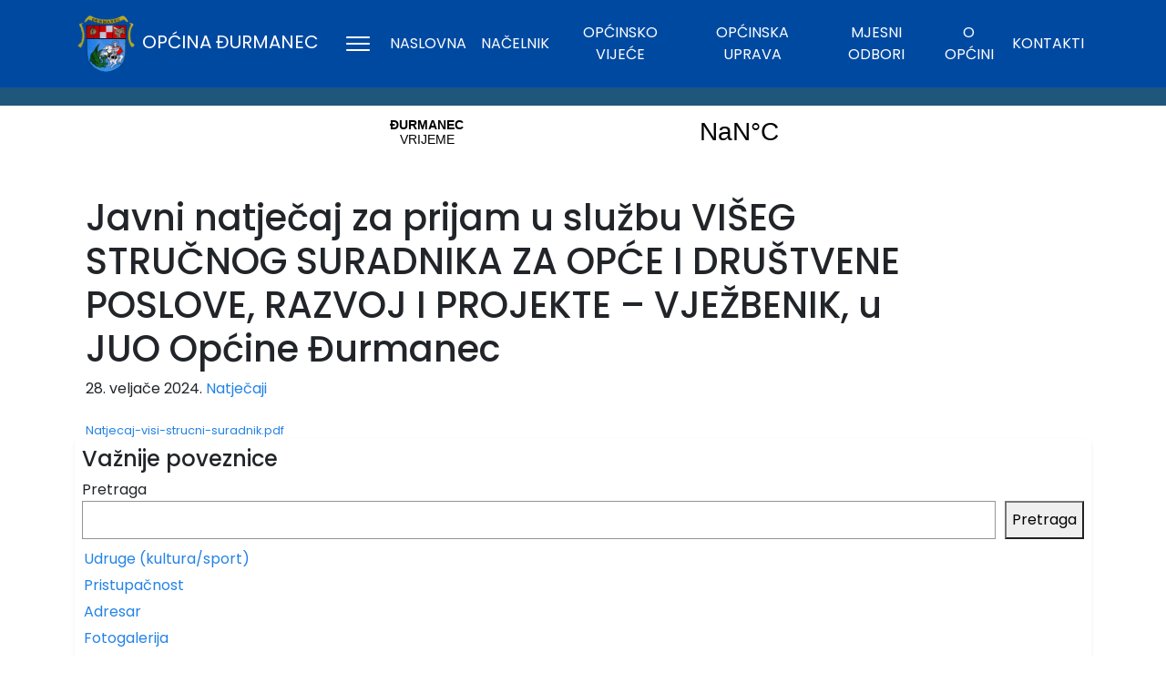

--- FILE ---
content_type: text/html; charset=UTF-8
request_url: https://www.djurmanec.hr/javni-natjecaj-za-prijam-u-sluzbu-viseg-strucnog-suradnika-za-opce-i-drustvene-poslove-razvoj-i-projekte-vjezbenik-u-juo-opcine-durmanec/
body_size: 43625
content:
<!doctype html>
<html lang="hr">
    <head>
        <meta charset="UTF-8" />
        <meta name="viewport" content="width=device-width, initial-scale=1"/>
        <!-- CSS only -->
        <link href="https://cdn.jsdelivr.net/npm/bootstrap@5.2.0-beta1/dist/css/bootstrap.min.css" rel="stylesheet" integrity="sha384-0evHe/X+R7YkIZDRvuzKMRqM+OrBnVFBL6DOitfPri4tjfHxaWutUpFmBp4vmVor" crossorigin="anonymous">
        <!-- JavaScript Bundle with Popper -->
        <script src="https://cdn.jsdelivr.net/npm/bootstrap@5.2.0-beta1/dist/js/bootstrap.bundle.min.js" integrity="sha384-pprn3073KE6tl6bjs2QrFaJGz5/SUsLqktiwsUTF55Jfv3qYSDhgCecCxMW52nD2" crossorigin="anonymous"></script>
        <title>Javni natječaj za prijam u službu VIŠEG STRUČNOG SURADNIKA ZA OPĆE I DRUŠTVENE POSLOVE, RAZVOJ I PROJEKTE – VJEŽBENIK, u JUO Općine Đurmanec &#8211; Općina Đurmanec</title>
<meta name='robots' content='max-image-preview:large' />
	<style>img:is([sizes="auto" i], [sizes^="auto," i]) { contain-intrinsic-size: 3000px 1500px }</style>
	<link rel="alternate" type="application/rss+xml" title="Općina Đurmanec &raquo; Kanal" href="https://www.djurmanec.hr/feed/" />
<link rel="alternate" type="application/rss+xml" title="Općina Đurmanec &raquo; Kanal komentara" href="https://www.djurmanec.hr/comments/feed/" />
<link rel="alternate" type="application/rss+xml" title="Općina Đurmanec &raquo; Javni natječaj za prijam u službu VIŠEG STRUČNOG SURADNIKA ZA OPĆE I DRUŠTVENE POSLOVE, RAZVOJ I PROJEKTE – VJEŽBENIK, u JUO Općine Đurmanec Kanal komentara" href="https://www.djurmanec.hr/javni-natjecaj-za-prijam-u-sluzbu-viseg-strucnog-suradnika-za-opce-i-drustvene-poslove-razvoj-i-projekte-vjezbenik-u-juo-opcine-durmanec/feed/" />
<script type="text/javascript">
/* <![CDATA[ */
window._wpemojiSettings = {"baseUrl":"https:\/\/s.w.org\/images\/core\/emoji\/16.0.1\/72x72\/","ext":".png","svgUrl":"https:\/\/s.w.org\/images\/core\/emoji\/16.0.1\/svg\/","svgExt":".svg","source":{"concatemoji":"https:\/\/www.djurmanec.hr\/wp-includes\/js\/wp-emoji-release.min.js?ver=6.8.2"}};
/*! This file is auto-generated */
!function(s,n){var o,i,e;function c(e){try{var t={supportTests:e,timestamp:(new Date).valueOf()};sessionStorage.setItem(o,JSON.stringify(t))}catch(e){}}function p(e,t,n){e.clearRect(0,0,e.canvas.width,e.canvas.height),e.fillText(t,0,0);var t=new Uint32Array(e.getImageData(0,0,e.canvas.width,e.canvas.height).data),a=(e.clearRect(0,0,e.canvas.width,e.canvas.height),e.fillText(n,0,0),new Uint32Array(e.getImageData(0,0,e.canvas.width,e.canvas.height).data));return t.every(function(e,t){return e===a[t]})}function u(e,t){e.clearRect(0,0,e.canvas.width,e.canvas.height),e.fillText(t,0,0);for(var n=e.getImageData(16,16,1,1),a=0;a<n.data.length;a++)if(0!==n.data[a])return!1;return!0}function f(e,t,n,a){switch(t){case"flag":return n(e,"\ud83c\udff3\ufe0f\u200d\u26a7\ufe0f","\ud83c\udff3\ufe0f\u200b\u26a7\ufe0f")?!1:!n(e,"\ud83c\udde8\ud83c\uddf6","\ud83c\udde8\u200b\ud83c\uddf6")&&!n(e,"\ud83c\udff4\udb40\udc67\udb40\udc62\udb40\udc65\udb40\udc6e\udb40\udc67\udb40\udc7f","\ud83c\udff4\u200b\udb40\udc67\u200b\udb40\udc62\u200b\udb40\udc65\u200b\udb40\udc6e\u200b\udb40\udc67\u200b\udb40\udc7f");case"emoji":return!a(e,"\ud83e\udedf")}return!1}function g(e,t,n,a){var r="undefined"!=typeof WorkerGlobalScope&&self instanceof WorkerGlobalScope?new OffscreenCanvas(300,150):s.createElement("canvas"),o=r.getContext("2d",{willReadFrequently:!0}),i=(o.textBaseline="top",o.font="600 32px Arial",{});return e.forEach(function(e){i[e]=t(o,e,n,a)}),i}function t(e){var t=s.createElement("script");t.src=e,t.defer=!0,s.head.appendChild(t)}"undefined"!=typeof Promise&&(o="wpEmojiSettingsSupports",i=["flag","emoji"],n.supports={everything:!0,everythingExceptFlag:!0},e=new Promise(function(e){s.addEventListener("DOMContentLoaded",e,{once:!0})}),new Promise(function(t){var n=function(){try{var e=JSON.parse(sessionStorage.getItem(o));if("object"==typeof e&&"number"==typeof e.timestamp&&(new Date).valueOf()<e.timestamp+604800&&"object"==typeof e.supportTests)return e.supportTests}catch(e){}return null}();if(!n){if("undefined"!=typeof Worker&&"undefined"!=typeof OffscreenCanvas&&"undefined"!=typeof URL&&URL.createObjectURL&&"undefined"!=typeof Blob)try{var e="postMessage("+g.toString()+"("+[JSON.stringify(i),f.toString(),p.toString(),u.toString()].join(",")+"));",a=new Blob([e],{type:"text/javascript"}),r=new Worker(URL.createObjectURL(a),{name:"wpTestEmojiSupports"});return void(r.onmessage=function(e){c(n=e.data),r.terminate(),t(n)})}catch(e){}c(n=g(i,f,p,u))}t(n)}).then(function(e){for(var t in e)n.supports[t]=e[t],n.supports.everything=n.supports.everything&&n.supports[t],"flag"!==t&&(n.supports.everythingExceptFlag=n.supports.everythingExceptFlag&&n.supports[t]);n.supports.everythingExceptFlag=n.supports.everythingExceptFlag&&!n.supports.flag,n.DOMReady=!1,n.readyCallback=function(){n.DOMReady=!0}}).then(function(){return e}).then(function(){var e;n.supports.everything||(n.readyCallback(),(e=n.source||{}).concatemoji?t(e.concatemoji):e.wpemoji&&e.twemoji&&(t(e.twemoji),t(e.wpemoji)))}))}((window,document),window._wpemojiSettings);
/* ]]> */
</script>
<style id='wp-emoji-styles-inline-css' type='text/css'>

	img.wp-smiley, img.emoji {
		display: inline !important;
		border: none !important;
		box-shadow: none !important;
		height: 1em !important;
		width: 1em !important;
		margin: 0 0.07em !important;
		vertical-align: -0.1em !important;
		background: none !important;
		padding: 0 !important;
	}
</style>
<link rel='stylesheet' id='wp-block-library-css' href='https://www.djurmanec.hr/wp-includes/css/dist/block-library/style.min.css?ver=6.8.2' type='text/css' media='all' />
<style id='classic-theme-styles-inline-css' type='text/css'>
/*! This file is auto-generated */
.wp-block-button__link{color:#fff;background-color:#32373c;border-radius:9999px;box-shadow:none;text-decoration:none;padding:calc(.667em + 2px) calc(1.333em + 2px);font-size:1.125em}.wp-block-file__button{background:#32373c;color:#fff;text-decoration:none}
</style>
<style id='global-styles-inline-css' type='text/css'>
:root{--wp--preset--aspect-ratio--square: 1;--wp--preset--aspect-ratio--4-3: 4/3;--wp--preset--aspect-ratio--3-4: 3/4;--wp--preset--aspect-ratio--3-2: 3/2;--wp--preset--aspect-ratio--2-3: 2/3;--wp--preset--aspect-ratio--16-9: 16/9;--wp--preset--aspect-ratio--9-16: 9/16;--wp--preset--color--black: #000000;--wp--preset--color--cyan-bluish-gray: #abb8c3;--wp--preset--color--white: #ffffff;--wp--preset--color--pale-pink: #f78da7;--wp--preset--color--vivid-red: #cf2e2e;--wp--preset--color--luminous-vivid-orange: #ff6900;--wp--preset--color--luminous-vivid-amber: #fcb900;--wp--preset--color--light-green-cyan: #7bdcb5;--wp--preset--color--vivid-green-cyan: #00d084;--wp--preset--color--pale-cyan-blue: #8ed1fc;--wp--preset--color--vivid-cyan-blue: #0693e3;--wp--preset--color--vivid-purple: #9b51e0;--wp--preset--gradient--vivid-cyan-blue-to-vivid-purple: linear-gradient(135deg,rgba(6,147,227,1) 0%,rgb(155,81,224) 100%);--wp--preset--gradient--light-green-cyan-to-vivid-green-cyan: linear-gradient(135deg,rgb(122,220,180) 0%,rgb(0,208,130) 100%);--wp--preset--gradient--luminous-vivid-amber-to-luminous-vivid-orange: linear-gradient(135deg,rgba(252,185,0,1) 0%,rgba(255,105,0,1) 100%);--wp--preset--gradient--luminous-vivid-orange-to-vivid-red: linear-gradient(135deg,rgba(255,105,0,1) 0%,rgb(207,46,46) 100%);--wp--preset--gradient--very-light-gray-to-cyan-bluish-gray: linear-gradient(135deg,rgb(238,238,238) 0%,rgb(169,184,195) 100%);--wp--preset--gradient--cool-to-warm-spectrum: linear-gradient(135deg,rgb(74,234,220) 0%,rgb(151,120,209) 20%,rgb(207,42,186) 40%,rgb(238,44,130) 60%,rgb(251,105,98) 80%,rgb(254,248,76) 100%);--wp--preset--gradient--blush-light-purple: linear-gradient(135deg,rgb(255,206,236) 0%,rgb(152,150,240) 100%);--wp--preset--gradient--blush-bordeaux: linear-gradient(135deg,rgb(254,205,165) 0%,rgb(254,45,45) 50%,rgb(107,0,62) 100%);--wp--preset--gradient--luminous-dusk: linear-gradient(135deg,rgb(255,203,112) 0%,rgb(199,81,192) 50%,rgb(65,88,208) 100%);--wp--preset--gradient--pale-ocean: linear-gradient(135deg,rgb(255,245,203) 0%,rgb(182,227,212) 50%,rgb(51,167,181) 100%);--wp--preset--gradient--electric-grass: linear-gradient(135deg,rgb(202,248,128) 0%,rgb(113,206,126) 100%);--wp--preset--gradient--midnight: linear-gradient(135deg,rgb(2,3,129) 0%,rgb(40,116,252) 100%);--wp--preset--font-size--small: 13px;--wp--preset--font-size--medium: 20px;--wp--preset--font-size--large: 36px;--wp--preset--font-size--x-large: 42px;--wp--preset--spacing--20: 0.44rem;--wp--preset--spacing--30: 0.67rem;--wp--preset--spacing--40: 1rem;--wp--preset--spacing--50: 1.5rem;--wp--preset--spacing--60: 2.25rem;--wp--preset--spacing--70: 3.38rem;--wp--preset--spacing--80: 5.06rem;--wp--preset--shadow--natural: 6px 6px 9px rgba(0, 0, 0, 0.2);--wp--preset--shadow--deep: 12px 12px 50px rgba(0, 0, 0, 0.4);--wp--preset--shadow--sharp: 6px 6px 0px rgba(0, 0, 0, 0.2);--wp--preset--shadow--outlined: 6px 6px 0px -3px rgba(255, 255, 255, 1), 6px 6px rgba(0, 0, 0, 1);--wp--preset--shadow--crisp: 6px 6px 0px rgba(0, 0, 0, 1);}:where(.is-layout-flex){gap: 0.5em;}:where(.is-layout-grid){gap: 0.5em;}body .is-layout-flex{display: flex;}.is-layout-flex{flex-wrap: wrap;align-items: center;}.is-layout-flex > :is(*, div){margin: 0;}body .is-layout-grid{display: grid;}.is-layout-grid > :is(*, div){margin: 0;}:where(.wp-block-columns.is-layout-flex){gap: 2em;}:where(.wp-block-columns.is-layout-grid){gap: 2em;}:where(.wp-block-post-template.is-layout-flex){gap: 1.25em;}:where(.wp-block-post-template.is-layout-grid){gap: 1.25em;}.has-black-color{color: var(--wp--preset--color--black) !important;}.has-cyan-bluish-gray-color{color: var(--wp--preset--color--cyan-bluish-gray) !important;}.has-white-color{color: var(--wp--preset--color--white) !important;}.has-pale-pink-color{color: var(--wp--preset--color--pale-pink) !important;}.has-vivid-red-color{color: var(--wp--preset--color--vivid-red) !important;}.has-luminous-vivid-orange-color{color: var(--wp--preset--color--luminous-vivid-orange) !important;}.has-luminous-vivid-amber-color{color: var(--wp--preset--color--luminous-vivid-amber) !important;}.has-light-green-cyan-color{color: var(--wp--preset--color--light-green-cyan) !important;}.has-vivid-green-cyan-color{color: var(--wp--preset--color--vivid-green-cyan) !important;}.has-pale-cyan-blue-color{color: var(--wp--preset--color--pale-cyan-blue) !important;}.has-vivid-cyan-blue-color{color: var(--wp--preset--color--vivid-cyan-blue) !important;}.has-vivid-purple-color{color: var(--wp--preset--color--vivid-purple) !important;}.has-black-background-color{background-color: var(--wp--preset--color--black) !important;}.has-cyan-bluish-gray-background-color{background-color: var(--wp--preset--color--cyan-bluish-gray) !important;}.has-white-background-color{background-color: var(--wp--preset--color--white) !important;}.has-pale-pink-background-color{background-color: var(--wp--preset--color--pale-pink) !important;}.has-vivid-red-background-color{background-color: var(--wp--preset--color--vivid-red) !important;}.has-luminous-vivid-orange-background-color{background-color: var(--wp--preset--color--luminous-vivid-orange) !important;}.has-luminous-vivid-amber-background-color{background-color: var(--wp--preset--color--luminous-vivid-amber) !important;}.has-light-green-cyan-background-color{background-color: var(--wp--preset--color--light-green-cyan) !important;}.has-vivid-green-cyan-background-color{background-color: var(--wp--preset--color--vivid-green-cyan) !important;}.has-pale-cyan-blue-background-color{background-color: var(--wp--preset--color--pale-cyan-blue) !important;}.has-vivid-cyan-blue-background-color{background-color: var(--wp--preset--color--vivid-cyan-blue) !important;}.has-vivid-purple-background-color{background-color: var(--wp--preset--color--vivid-purple) !important;}.has-black-border-color{border-color: var(--wp--preset--color--black) !important;}.has-cyan-bluish-gray-border-color{border-color: var(--wp--preset--color--cyan-bluish-gray) !important;}.has-white-border-color{border-color: var(--wp--preset--color--white) !important;}.has-pale-pink-border-color{border-color: var(--wp--preset--color--pale-pink) !important;}.has-vivid-red-border-color{border-color: var(--wp--preset--color--vivid-red) !important;}.has-luminous-vivid-orange-border-color{border-color: var(--wp--preset--color--luminous-vivid-orange) !important;}.has-luminous-vivid-amber-border-color{border-color: var(--wp--preset--color--luminous-vivid-amber) !important;}.has-light-green-cyan-border-color{border-color: var(--wp--preset--color--light-green-cyan) !important;}.has-vivid-green-cyan-border-color{border-color: var(--wp--preset--color--vivid-green-cyan) !important;}.has-pale-cyan-blue-border-color{border-color: var(--wp--preset--color--pale-cyan-blue) !important;}.has-vivid-cyan-blue-border-color{border-color: var(--wp--preset--color--vivid-cyan-blue) !important;}.has-vivid-purple-border-color{border-color: var(--wp--preset--color--vivid-purple) !important;}.has-vivid-cyan-blue-to-vivid-purple-gradient-background{background: var(--wp--preset--gradient--vivid-cyan-blue-to-vivid-purple) !important;}.has-light-green-cyan-to-vivid-green-cyan-gradient-background{background: var(--wp--preset--gradient--light-green-cyan-to-vivid-green-cyan) !important;}.has-luminous-vivid-amber-to-luminous-vivid-orange-gradient-background{background: var(--wp--preset--gradient--luminous-vivid-amber-to-luminous-vivid-orange) !important;}.has-luminous-vivid-orange-to-vivid-red-gradient-background{background: var(--wp--preset--gradient--luminous-vivid-orange-to-vivid-red) !important;}.has-very-light-gray-to-cyan-bluish-gray-gradient-background{background: var(--wp--preset--gradient--very-light-gray-to-cyan-bluish-gray) !important;}.has-cool-to-warm-spectrum-gradient-background{background: var(--wp--preset--gradient--cool-to-warm-spectrum) !important;}.has-blush-light-purple-gradient-background{background: var(--wp--preset--gradient--blush-light-purple) !important;}.has-blush-bordeaux-gradient-background{background: var(--wp--preset--gradient--blush-bordeaux) !important;}.has-luminous-dusk-gradient-background{background: var(--wp--preset--gradient--luminous-dusk) !important;}.has-pale-ocean-gradient-background{background: var(--wp--preset--gradient--pale-ocean) !important;}.has-electric-grass-gradient-background{background: var(--wp--preset--gradient--electric-grass) !important;}.has-midnight-gradient-background{background: var(--wp--preset--gradient--midnight) !important;}.has-small-font-size{font-size: var(--wp--preset--font-size--small) !important;}.has-medium-font-size{font-size: var(--wp--preset--font-size--medium) !important;}.has-large-font-size{font-size: var(--wp--preset--font-size--large) !important;}.has-x-large-font-size{font-size: var(--wp--preset--font-size--x-large) !important;}
:where(.wp-block-post-template.is-layout-flex){gap: 1.25em;}:where(.wp-block-post-template.is-layout-grid){gap: 1.25em;}
:where(.wp-block-columns.is-layout-flex){gap: 2em;}:where(.wp-block-columns.is-layout-grid){gap: 2em;}
:root :where(.wp-block-pullquote){font-size: 1.5em;line-height: 1.6;}
</style>
<link rel='stylesheet' id='default-css' href='https://www.djurmanec.hr/wp-content/themes/opcina/assets/css/default.css?ver=3671968031' type='text/css' media='all' />
<link rel='stylesheet' id='main-css' href='https://www.djurmanec.hr/wp-content/themes/opcina/assets/css/main.css?ver=371268134' type='text/css' media='all' />
<link rel='stylesheet' id='jquery.lightbox.min.css-css' href='https://www.djurmanec.hr/wp-content/plugins/wp-jquery-lightbox/styles/lightbox.min.css?ver=1.4.8.2' type='text/css' media='all' />
<script type="text/javascript" src="https://www.djurmanec.hr/wp-includes/js/jquery/jquery.min.js?ver=3.7.1" id="jquery-core-js"></script>
<script type="text/javascript" src="https://www.djurmanec.hr/wp-includes/js/jquery/jquery-migrate.min.js?ver=3.4.1" id="jquery-migrate-js"></script>
<link rel="https://api.w.org/" href="https://www.djurmanec.hr/wp-json/" /><link rel="alternate" title="JSON" type="application/json" href="https://www.djurmanec.hr/wp-json/wp/v2/posts/3707" /><link rel="EditURI" type="application/rsd+xml" title="RSD" href="https://www.djurmanec.hr/xmlrpc.php?rsd" />
<meta name="generator" content="WordPress 6.8.2" />
<link rel="canonical" href="https://www.djurmanec.hr/javni-natjecaj-za-prijam-u-sluzbu-viseg-strucnog-suradnika-za-opce-i-drustvene-poslove-razvoj-i-projekte-vjezbenik-u-juo-opcine-durmanec/" />
<link rel='shortlink' href='https://www.djurmanec.hr/?p=3707' />
<link rel="alternate" title="oEmbed (JSON)" type="application/json+oembed" href="https://www.djurmanec.hr/wp-json/oembed/1.0/embed?url=https%3A%2F%2Fwww.djurmanec.hr%2Fjavni-natjecaj-za-prijam-u-sluzbu-viseg-strucnog-suradnika-za-opce-i-drustvene-poslove-razvoj-i-projekte-vjezbenik-u-juo-opcine-durmanec%2F" />
<link rel="alternate" title="oEmbed (XML)" type="text/xml+oembed" href="https://www.djurmanec.hr/wp-json/oembed/1.0/embed?url=https%3A%2F%2Fwww.djurmanec.hr%2Fjavni-natjecaj-za-prijam-u-sluzbu-viseg-strucnog-suradnika-za-opce-i-drustvene-poslove-razvoj-i-projekte-vjezbenik-u-juo-opcine-durmanec%2F&#038;format=xml" />
<link rel="icon" href="https://www.djurmanec.hr/wp-content/uploads/2021/12/favicon.ico" sizes="32x32" />
<link rel="icon" href="https://www.djurmanec.hr/wp-content/uploads/2021/12/favicon.ico" sizes="192x192" />
<link rel="apple-touch-icon" href="https://www.djurmanec.hr/wp-content/uploads/2021/12/favicon.ico" />
<meta name="msapplication-TileImage" content="https://www.djurmanec.hr/wp-content/uploads/2021/12/favicon.ico" />
		<style type="text/css" id="wp-custom-css">
			
.attachment-slider{
  max-width: 100%;
	height:auto;
	min-width:450px;
  margin-left: 50%;
  transform: translate(-50%,0)
}
		</style>
				
    </head>
    <script>(function(d){var s = d.createElement("script");s.setAttribute("data-account", "gf0cNVno4T");s.setAttribute("src", "https://cdn.userway.org/widget.js");(d.body || d.head).appendChild(s);})(document)</script><noscript>Please ensure Javascript is enabled for purposes of <a href="https://userway.org">website accessibility</a></noscript>
    <body class="wp-singular post-template-default single single-post postid-3707 single-format-standard wp-custom-logo wp-theme-opcina d-flex flex-column min-vh-100">
        <nav class="navbar navbar-expand-lg navigacija sticky-top">
        <div class="container">
            <a class="navbar-brand" href="#">
                <img style="height: 70px" src="https://www.djurmanec.hr/wp-content/uploads/2022/06/samoGrb.png" alt="Općina Đurmanec"> <span>Općina Đurmanec</span>            </a>
            <button class="btn btn-primary" type="button" data-bs-toggle="offcanvas" data-bs-target="#offcanvasExample" aria-controls="offcanvasExample" style="background: transparent; border: 0;">
                <svg fill="#FFFFFF" xmlns="http://www.w3.org/2000/svg"  viewBox="0 0 30 30" width="30px" height="30px"><path d="M 3 7 A 1.0001 1.0001 0 1 0 3 9 L 27 9 A 1.0001 1.0001 0 1 0 27 7 L 3 7 z M 3 14 A 1.0001 1.0001 0 1 0 3 16 L 27 16 A 1.0001 1.0001 0 1 0 27 14 L 3 14 z M 3 21 A 1.0001 1.0001 0 1 0 3 23 L 27 23 A 1.0001 1.0001 0 1 0 27 21 L 3 21 z"/></svg>
            </button>
            <div 
				 class="collapse navbar-collapse" 
				 id="navbarText" 
				 style="text-align: center;"
			>
            <ul class="navbar-nav me-auto mb-2 mb-lg-0"><li id="menu-item-91" class="menu-item menu-item-type-custom menu-item-object-custom menu-item-91 nav-item"><a href="/" class="nav-link">Naslovna</a></li>
<li id="menu-item-244" class="menu-item menu-item-type-post_type menu-item-object-page menu-item-244 nav-item"><a href="https://www.djurmanec.hr/nacelnik/" class="nav-link">Načelnik</a></li>
<li id="menu-item-245" class="menu-item menu-item-type-post_type menu-item-object-page menu-item-245 nav-item"><a href="https://www.djurmanec.hr/opcinsko-vijece/" class="nav-link">Općinsko vijeće</a></li>
<li id="menu-item-246" class="menu-item menu-item-type-post_type menu-item-object-page menu-item-246 nav-item"><a href="https://www.djurmanec.hr/jedinstveni-upravni-odjel/" class="nav-link">Općinska uprava</a></li>
<li id="menu-item-247" class="menu-item menu-item-type-post_type menu-item-object-page menu-item-247 nav-item"><a href="https://www.djurmanec.hr/mjesni-odbori/" class="nav-link">Mjesni odbori</a></li>
<li id="menu-item-250" class="menu-item menu-item-type-post_type menu-item-object-page menu-item-250 nav-item"><a href="https://www.djurmanec.hr/o-opcini/" class="nav-link">O općini</a></li>
<li id="menu-item-89" class="menu-item menu-item-type-post_type menu-item-object-page menu-item-89 nav-item"><a href="https://www.djurmanec.hr/kontakt/" class="nav-link">Kontakti</a></li>
</ul>				<style>
					.collapse .nav-item {
						display: flex;
						justify-content: center;
  						align-items: center;
					}
				</style>
            </div>
		</div>	
		
		<!-- weather widget -->
		
		<div class="vrijeme-largeScreen" style=
			 "min-width: 316px; 
			  max-height: 50px; 
			  background:#1f567c;
			  padding:0px; 
			  margin-right: 10px;
			  margin-top: -50px;"
		>
			<p><a class=
				  "weatherwidget-io" 
				  href="https://forecast7.com/hr/46d2015d84/durmanec/" 
				  data-label_1="ĐURMANEC"
				  data-label_2="VRIJEME"
				  data-mode="Current" 
				  data-theme="original" 
			>ĐURMANEC</a>
			<script>
				!function(d,s,id){var js,fjs=d.getElementsByTagName(s)[0];if(!d.getElementById(id)){js=d.createElement(s);js.id=id;js.src='https://weatherwidget.io/js/widget.min.js';fjs.parentNode.insertBefore(js,fjs);}}(document,'script','weatherwidget-io-js');
			</script></p>
		</div>
		
		<div class="vrijeme-smallScreen" style=
			 "width: 100%; 
			  height: 20px;
			  background:#1f567c;
			  padding: 0px;
			  margin-bottom: -115px;
			  margin-left: -100%;"
		>
			<p><a class=
				  "weatherwidget-io" 
				  href="https://forecast7.com/hr/46d2015d84/durmanec/" 
				  data-label_1="ĐURMANEC"
				  data-label_2="VRIJEME"
				  data-mode="Current" 
				  data-theme="original"
			>ĐURMANEC</a>
			<script>
				!function(d,s,id){var js,fjs=d.getElementsByTagName(s)[0];if(!d.getElementById(id)){js=d.createElement(s);js.id=id;js.src='https://weatherwidget.io/js/widget.min.js';fjs.parentNode.insertBefore(js,fjs);}}(document,'script','weatherwidget-io-js');
			</script></p>
		</div>
		
		<style>
			@media screen and (max-width: 1300px) {
    .vrijeme-largeScreen {
        display: none;
    }
}
			@media screen and (min-width: 1300px) {
    .vrijeme-smallScreen {
        display: none;
    }
}
		</style>
		
		<!-- end of weather widget -->
		
    </nav>
    <!-- offcanvas -->
    <div class="offcanvas offcanvas-start" tabindex="-1" id="offcanvasExample" aria-labelledby="offcanvasExampleLabel">
  <div class="offcanvas-header" style="display: flex; flex-wrap: nowrap; justify-content: center; align-items: center; margin-top: 20px">
    <h5 class="offcanvas-title" id="offcanvasExampleLabel">
         <img style="height: 70px" src="https://www.djurmanec.hr/wp-content/uploads/2022/06/samoGrb.png" alt="Općina Đurmanec"> <span>Općina Đurmanec</span>    </h5>
</div>
<button type="button" class="btn-close btn-close-white" data-bs-dismiss="offcanvas" aria-label="Close" style="position: absolute; top: 10px; right: 10px; color: white"></button>
  <div class="offcanvas-body">
    <nav class="justify-content-end flex-grow-1 pe-3">
            <ul class="navbar-nav me-auto mb-2 mb-lg-0"><li id="menu-item-717" class="menu-item menu-item-type-custom menu-item-object-custom menu-item-717 nav-item"><a href="/" class="nav-link">Naslovna</a></li>
<li id="menu-item-219" class="menu-item menu-item-type-post_type menu-item-object-page menu-item-has-children menu-item-219 nav-item"><a href="https://www.djurmanec.hr/o-durmancu/" class="nav-link">O Đurmancu</a>
<ul class="sub-menu">
	<li id="menu-item-223" class="menu-item menu-item-type-post_type menu-item-object-page menu-item-223 nav-item"><a href="https://www.djurmanec.hr/donji-macelj/" class="nav-link">Donji Macelj</a></li>
	<li id="menu-item-222" class="menu-item menu-item-type-post_type menu-item-object-page menu-item-222 nav-item"><a href="https://www.djurmanec.hr/durmanec/" class="nav-link">Đurmanec</a></li>
	<li id="menu-item-225" class="menu-item menu-item-type-post_type menu-item-object-page menu-item-225 nav-item"><a href="https://www.djurmanec.hr/goricanovec/" class="nav-link">Goričanovec</a></li>
	<li id="menu-item-226" class="menu-item menu-item-type-post_type menu-item-object-page menu-item-226 nav-item"><a href="https://www.djurmanec.hr/gornji-macelj/" class="nav-link">Gornji Macelj</a></li>
	<li id="menu-item-221" class="menu-item menu-item-type-post_type menu-item-object-page menu-item-221 nav-item"><a href="https://www.djurmanec.hr/hlevnica/" class="nav-link">Hlevnica</a></li>
	<li id="menu-item-220" class="menu-item menu-item-type-post_type menu-item-object-page menu-item-220 nav-item"><a href="https://www.djurmanec.hr/hromec/" class="nav-link">Hromec</a></li>
	<li id="menu-item-227" class="menu-item menu-item-type-post_type menu-item-object-page menu-item-227 nav-item"><a href="https://www.djurmanec.hr/jezerisce/" class="nav-link">Jezerišće</a></li>
	<li id="menu-item-228" class="menu-item menu-item-type-post_type menu-item-object-page menu-item-228 nav-item"><a href="https://www.djurmanec.hr/koprivnica-zagorska/" class="nav-link">Koprivnica Zagorska</a></li>
	<li id="menu-item-229" class="menu-item menu-item-type-post_type menu-item-object-page menu-item-229 nav-item"><a href="https://www.djurmanec.hr/lukovcak/" class="nav-link">Lukovčak</a></li>
	<li id="menu-item-230" class="menu-item menu-item-type-post_type menu-item-object-page menu-item-230 nav-item"><a href="https://www.djurmanec.hr/podbrezovica/" class="nav-link">Podbrezovica</a></li>
	<li id="menu-item-218" class="menu-item menu-item-type-post_type menu-item-object-page menu-item-218 nav-item"><a href="https://www.djurmanec.hr/putkovec/" class="nav-link">Putkovec</a></li>
	<li id="menu-item-231" class="menu-item menu-item-type-post_type menu-item-object-page menu-item-231 nav-item"><a href="https://www.djurmanec.hr/prigorje/" class="nav-link">Prigorje</a></li>
	<li id="menu-item-217" class="menu-item menu-item-type-post_type menu-item-object-page menu-item-217 nav-item"><a href="https://www.djurmanec.hr/ravninsko/" class="nav-link">Ravninsko</a></li>
</ul>
</li>
<li id="menu-item-224" class="menu-item menu-item-type-post_type menu-item-object-page menu-item-224 nav-item"><a href="https://www.djurmanec.hr/kontakt/" class="nav-link">Kontakti</a></li>
<li id="menu-item-110" class="menu-item menu-item-type-post_type menu-item-object-page menu-item-has-children menu-item-110 nav-item"><a href="https://www.djurmanec.hr/opcinski-ustroj/" class="nav-link">Općinski ustroj</a>
<ul class="sub-menu">
	<li id="menu-item-127" class="menu-item menu-item-type-post_type menu-item-object-page menu-item-127 nav-item"><a href="https://www.djurmanec.hr/nacelnik/" class="nav-link">Načelnik</a></li>
	<li id="menu-item-125" class="menu-item menu-item-type-post_type menu-item-object-page menu-item-125 nav-item"><a href="https://www.djurmanec.hr/jedinstveni-upravni-odjel/" class="nav-link">Jedinstveni upravni odjel</a></li>
	<li id="menu-item-126" class="menu-item menu-item-type-post_type menu-item-object-page menu-item-126 nav-item"><a href="https://www.djurmanec.hr/opcinsko-vijece/" class="nav-link">Općinsko vijeće</a></li>
	<li id="menu-item-123" class="menu-item menu-item-type-post_type menu-item-object-page menu-item-123 nav-item"><a href="https://www.djurmanec.hr/mjesni-odbori/" class="nav-link">Mjesni odbori</a></li>
</ul>
</li>
<li id="menu-item-109" class="menu-item menu-item-type-post_type menu-item-object-page menu-item-has-children menu-item-109 nav-item"><a href="https://www.djurmanec.hr/sluzbeni-akti/" class="nav-link">Službeni akti</a>
<ul class="sub-menu">
	<li id="menu-item-128" class="menu-item menu-item-type-taxonomy menu-item-object-category menu-item-128 nav-item"><a href="https://www.djurmanec.hr/category/nacelnik/" class="nav-link">Načelnik</a></li>
	<li id="menu-item-129" class="menu-item menu-item-type-taxonomy menu-item-object-category menu-item-129 nav-item"><a href="https://www.djurmanec.hr/category/opcinsko-vijece/" class="nav-link">Općinsko vijeće</a></li>
	<li id="menu-item-130" class="menu-item menu-item-type-taxonomy menu-item-object-category menu-item-130 nav-item"><a href="https://www.djurmanec.hr/category/ostali-akti/" class="nav-link">Ostali akti</a></li>
</ul>
</li>
<li id="menu-item-108" class="menu-item menu-item-type-post_type menu-item-object-page menu-item-has-children menu-item-108 nav-item"><a href="https://www.djurmanec.hr/javna-nabava/" class="nav-link">Javna nabava</a>
<ul class="sub-menu">
	<li id="menu-item-131" class="menu-item menu-item-type-taxonomy menu-item-object-category menu-item-131 nav-item"><a href="https://www.djurmanec.hr/category/plan-nabave/" class="nav-link">Plan nabave</a></li>
	<li id="menu-item-133" class="menu-item menu-item-type-taxonomy menu-item-object-category menu-item-133 nav-item"><a href="https://www.djurmanec.hr/category/registar-ugovora/" class="nav-link">Registar ugovora</a></li>
	<li id="menu-item-132" class="menu-item menu-item-type-taxonomy menu-item-object-category menu-item-132 nav-item"><a href="https://www.djurmanec.hr/category/postupak-jednostavne-nabave/" class="nav-link">Postupak jednostavne nabave</a></li>
	<li id="menu-item-555" class="menu-item menu-item-type-taxonomy menu-item-object-category menu-item-555 nav-item"><a href="https://www.djurmanec.hr/category/plan-nabave/elektronicki-oglasnik/" class="nav-link">Elektronički oglasnik</a></li>
	<li id="menu-item-4781" class="menu-item menu-item-type-taxonomy menu-item-object-category menu-item-4781 nav-item"><a href="https://www.djurmanec.hr/category/sukob-interesa/" class="nav-link">Obavijest o nepostojanju sukoba interesa</a></li>
</ul>
</li>
<li id="menu-item-106" class="menu-item menu-item-type-post_type menu-item-object-page menu-item-has-children menu-item-106 nav-item"><a href="https://www.djurmanec.hr/suradnja-s-javnoscu/" class="nav-link">Suradnja s javnošću</a>
<ul class="sub-menu">
	<li id="menu-item-142" class="menu-item menu-item-type-taxonomy menu-item-object-category menu-item-142 nav-item"><a href="https://www.djurmanec.hr/category/pristup-informacijama/" class="nav-link">Pristup informacijama</a></li>
	<li id="menu-item-141" class="menu-item menu-item-type-taxonomy menu-item-object-category menu-item-141 nav-item"><a href="https://www.djurmanec.hr/category/obrasci/" class="nav-link">Obrasci</a></li>
	<li id="menu-item-140" class="menu-item menu-item-type-taxonomy menu-item-object-category menu-item-140 nav-item"><a href="https://www.djurmanec.hr/category/donacije-i-sponzorstva/" class="nav-link">Donacije i sponzorstva</a></li>
	<li id="menu-item-147" class="menu-item menu-item-type-post_type menu-item-object-page menu-item-147 nav-item"><a href="https://www.djurmanec.hr/gdpr/" class="nav-link">GDPR</a></li>
	<li id="menu-item-144" class="menu-item menu-item-type-taxonomy menu-item-object-category menu-item-144 nav-item"><a href="https://www.djurmanec.hr/category/zastita-okolisa/" class="nav-link">Zaštita okoliša</a></li>
	<li id="menu-item-143" class="menu-item menu-item-type-taxonomy menu-item-object-category menu-item-143 nav-item"><a href="https://www.djurmanec.hr/category/savjetovanje-s-javnoscu/" class="nav-link">Savjetovanje s javnošću</a></li>
</ul>
</li>
<li id="menu-item-105" class="menu-item menu-item-type-post_type menu-item-object-page menu-item-105 nav-item"><a href="https://www.djurmanec.hr/registar-imovine-opcine-durmanec/" class="nav-link">Registar imovine Općine Đurmanec</a></li>
<li id="menu-item-232" class="menu-item menu-item-type-custom menu-item-object-custom menu-item-has-children menu-item-232 nav-item"><a href="#" class="nav-link">Financije</a>
<ul class="sub-menu">
	<li id="menu-item-643" class="menu-item menu-item-type-taxonomy menu-item-object-category menu-item-643 nav-item"><a href="https://www.djurmanec.hr/category/financije/proracun/" class="nav-link">Proračun</a></li>
	<li id="menu-item-696" class="menu-item menu-item-type-taxonomy menu-item-object-category menu-item-696 nav-item"><a href="https://www.djurmanec.hr/category/financije/financijsko-izvjesce/" class="nav-link">Financijsko izvješće</a></li>
</ul>
</li>
<li id="menu-item-134" class="menu-item menu-item-type-post_type menu-item-object-page menu-item-134 nav-item"><a href="https://www.djurmanec.hr/prostorni-plan/" class="nav-link">Prostorni plan</a></li>
<li id="menu-item-5361" class="menu-item menu-item-type-taxonomy menu-item-object-category menu-item-5361 nav-item"><a href="https://www.djurmanec.hr/category/prostorni-plan/" class="nav-link">Prostorni plan</a></li>
<li id="menu-item-241" class="menu-item menu-item-type-taxonomy menu-item-object-category current-post-ancestor current-menu-parent current-post-parent menu-item-241 nav-item"><a href="https://www.djurmanec.hr/category/natjecaji/" class="nav-link">Natječaji i javni pozivi</a></li>
<li id="menu-item-242" class="menu-item menu-item-type-taxonomy menu-item-object-category menu-item-242 nav-item"><a href="https://www.djurmanec.hr/category/obavijesti/" class="nav-link">Obavijesti</a></li>
<li id="menu-item-243" class="menu-item menu-item-type-post_type menu-item-object-page menu-item-243 nav-item"><a href="https://www.djurmanec.hr/itransparentnost/" class="nav-link">iTransparentnost</a></li>
<li id="menu-item-264" class="menu-item menu-item-type-taxonomy menu-item-object-category menu-item-264 nav-item"><a href="https://www.djurmanec.hr/category/savjet-mladih/" class="nav-link">Savjet mladih</a></li>
<li id="menu-item-3864" class="menu-item menu-item-type-taxonomy menu-item-object-category menu-item-3864 nav-item"><a href="https://www.djurmanec.hr/category/provedbeni-program/" class="nav-link">Provedbeni program Općine Đurmanec za razdoblje 2022. – 2025.</a></li>
<li id="menu-item-5848" class="menu-item menu-item-type-taxonomy menu-item-object-category menu-item-5848 nav-item"><a href="https://www.djurmanec.hr/category/prov-program-opcine-durmanec-2025-2029/" class="nav-link">Provedbeni program Općine Đurmanec za razdoblje od 2025. – 2029. godine</a></li>
<li id="menu-item-4839" class="menu-item menu-item-type-post_type menu-item-object-post menu-item-4839 nav-item"><a href="https://www.djurmanec.hr/objava-biracima/" class="nav-link">Predsjednički izbori 2024.</a></li>
<li id="menu-item-5439" class="menu-item menu-item-type-taxonomy menu-item-object-category menu-item-5439 nav-item"><a href="https://www.djurmanec.hr/category/lokalni-izbori-2025/" class="nav-link">LOKALNI IZBORI 2025. GODINE</a></li>
<li id="menu-item-5438" class="menu-item menu-item-type-taxonomy menu-item-object-category menu-item-5438 nav-item"><a href="https://www.djurmanec.hr/category/izbori-za-mjesne-odbore-2025/" class="nav-link">IZBORI ZA MJESNE ODBORE 2025. GODINE</a></li>
<li id="menu-item-6086" class="menu-item menu-item-type-taxonomy menu-item-object-category menu-item-6086 nav-item"><a href="https://www.djurmanec.hr/category/komunalne-djelatnosti/" class="nav-link">KOMUNALNE DJELATNOSTI</a></li>
<li id="menu-item-6195" class="menu-item menu-item-type-taxonomy menu-item-object-category menu-item-6195 nav-item"><a href="https://www.djurmanec.hr/category/civilna-zastita/" class="nav-link">CIVILNA ZAŠTITA</a></li>
</ul>    </nav>
  </div>
</div>
<!-- extra margin for weather widget at smaller screen sizes-->
<div class="weatherWidgetMargin"></div>
<style>
			@media screen and (max-width: 1300px) {
    .weatherWidgetMargin {
        margin-bottom: 95px;
    }
}
</style>
<div id="primary" class="container-sm">
    <div class="row">
        <div class="col-10">
            <main id="main">
            <!-- article -->
<div class="container">
<article id="post-3707">
    <!-- title  -->
    <header class="my-4">
        <h1 class="entry-title">Javni natječaj za prijam u službu VIŠEG STRUČNOG SURADNIKA ZA OPĆE I DRUŠTVENE POSLOVE, RAZVOJ I PROJEKTE – VJEŽBENIK, u JUO Općine Đurmanec</h1>        28. veljače 2024.        <a href="https://www.djurmanec.hr/category/natjecaji/" rel="category tag">Natječaji</a>    </header>
    <!-- Post thumbnail -->
        <!-- Post Content -->
    <div class="entry-content">
        
<div class="wp-block-file"><a id="wp-block-file--media-6a128199-198b-45bf-89c4-e845b9391e57" href="https://www.djurmanec.hr/wp-content/uploads/2024/02/Natjecaj-visi-strucni-suradnik_22022024102705_signed_22022024112927.pdf">Natjecaj-visi-strucni-suradnik.pdf</a></div>
    </div>
</article>
</div>            </main>
        </div>
        <div class="col">
            
<div class="card shadow-sm border-0 sidebar p-2">
    <h4>Važnije poveznice</h4>
    <section id="block-2" class="widget widget_block widget_search"><form role="search" method="get" action="https://www.djurmanec.hr/" class="wp-block-search__button-outside wp-block-search__text-button wp-block-search"    ><label class="wp-block-search__label" for="wp-block-search__input-1" >Pretraga</label><div class="wp-block-search__inside-wrapper " ><input class="wp-block-search__input" id="wp-block-search__input-1" placeholder="" value="" type="search" name="s" required /><button aria-label="Pretraga" class="wp-block-search__button wp-element-button" type="submit" >Pretraga</button></div></form></section><section id="block-3" class="widget widget_block">
<div class="wp-block-group"><div class="wp-block-group__inner-container is-layout-flow wp-block-group-is-layout-flow"><div class="widget widget_nav_menu"><div class="menu-dno-container"><ul id="menu-dno" class="menu"><li id="menu-item-208" class="menu-item menu-item-type-post_type menu-item-object-page menu-item-208"><a href="https://www.djurmanec.hr/udruge-kultura-sport/">Udruge (kultura/sport)</a></li>
<li id="menu-item-150" class="menu-item menu-item-type-post_type menu-item-object-page menu-item-150"><a href="https://www.djurmanec.hr/izjava-o-pristupacnosti/">Pristupačnost</a></li>
<li id="menu-item-209" class="menu-item menu-item-type-post_type menu-item-object-page menu-item-209"><a href="https://www.djurmanec.hr/adresar/">Adresar</a></li>
<li id="menu-item-210" class="menu-item menu-item-type-post_type menu-item-object-page menu-item-210"><a href="https://www.djurmanec.hr/fotogalerija/">Fotogalerija</a></li>
<li id="menu-item-151" class="menu-item menu-item-type-custom menu-item-object-custom menu-item-151"><a href="https://www.djurmanec.hr/category/vijesti/">Arhiva vijesti</a></li>
<li id="menu-item-211" class="menu-item menu-item-type-custom menu-item-object-custom menu-item-211"><a href="https://djecji-vrtic-djurmanec.hr/">Vrtić Đurmanec</a></li>
<li id="menu-item-212" class="menu-item menu-item-type-custom menu-item-object-custom menu-item-212"><a href="http://os-djurmanec.skole.hr/">OŠ Đurmanec</a></li>
<li id="menu-item-213" class="menu-item menu-item-type-custom menu-item-object-custom menu-item-213"><a href="https://krakom.hr/">Krakom</a></li>
<li id="menu-item-1851" class="menu-item menu-item-type-custom menu-item-object-custom menu-item-1851"><a href="http://old.djurmanec.hr">Stare stranice</a></li>
</ul></div></div></div></div>
</section><section id="block-4" class="widget widget_block">
<div class="wp-block-group"><div class="wp-block-group__inner-container is-layout-flow wp-block-group-is-layout-flow"></div></div>
</section><section id="block-7" class="widget widget_block">
<div class="wp-block-buttons is-layout-flex wp-block-buttons-is-layout-flex">
<div class="wp-block-button has-custom-width wp-block-button__width-100 is-style-fill"><a class="wp-block-button__link has-black-color has-cyan-bluish-gray-background-color has-text-color has-background has-link-color wp-element-button" href="https://www.djurmanec.hr/wp-content/uploads/2025/05/Film%20Durmanec%202025.mp4">Film općine Đurmanec</a></div>
</div>
</section></div>        </div>
    </div>
</div>
      <!-- moglo bi vas zanimati kraj -->
    <!-- footer --> 
      <div class="container-fluid pt-4 bg-secondary bg-opacity-10">
        <footer class="container">
          <div class="row p-4">
            <div class="col-sm-12 col-md-4 d-flex justify-content-center">
              <div class="row">
                <div class="col-sm-12 col-md-3 d-flex justify-content-center">
                <img style="height: 70px" src="https://www.djurmanec.hr/wp-content/uploads/2022/06/samoGrb.png" alt="Općina Đurmanec">                </div>
                <div class="col-sm-12 col-md-9 d-flex d-md-block justify-content-center mb-4">
                  Općina Đurmanec
                  <br />
                  Đurmanec 137 <br />
                  49225 Đurmanec
                </div>
              </div>
            </div>
            <div class="col-sm-12 col-md-4 mb-4">
              <span class="font-weight-bold">IBAN:</span> HR92
              2340009-1810800005
              <br />
              <span class="font-weight-bold">Matični broj:</span> 026091118
              <br />
              <span class="font-weight-bold">OIB:</span> 64964131342
            </div>
            <div class="col">
              <span class="font-weight-bold">Centrala općine:</span>
              <a href="tel:049346326">049/346-326</a> <br />
              <span class="font-weight-bold">E-mail:</span>
              <a href="mailto:opcina@djurmanec.hr">pisarnica@djurmanec.hr</a>
              <br />
              
            </div>
          </div>
          <div class="row p-4"></div>
          <div class="col">
            <div class="row">
              <p class="text-center text-dark">
                Sva prava pridržana © 2026. Općina
                Đurmanec.
              </p>
            </div>
          </div>
        </footer>
</div>
<script type="speculationrules">
{"prefetch":[{"source":"document","where":{"and":[{"href_matches":"\/*"},{"not":{"href_matches":["\/wp-*.php","\/wp-admin\/*","\/wp-content\/uploads\/*","\/wp-content\/*","\/wp-content\/plugins\/*","\/wp-content\/themes\/opcina\/*","\/*\\?(.+)"]}},{"not":{"selector_matches":"a[rel~=\"nofollow\"]"}},{"not":{"selector_matches":".no-prefetch, .no-prefetch a"}}]},"eagerness":"conservative"}]}
</script>
<script type="text/javascript" src="https://www.djurmanec.hr/wp-content/themes/opcina/assets/js/main.js?ver=3252184349" id="main-js"></script>
<script type="text/javascript" src="https://www.djurmanec.hr/wp-content/plugins/wp-jquery-lightbox/jquery.touchwipe.min.js?ver=1.4.8.2" id="wp-jquery-lightbox-swipe-js"></script>
<script type="text/javascript" id="wp-jquery-lightbox-js-extra">
/* <![CDATA[ */
var JQLBSettings = {"showTitle":"1","showCaption":"1","showNumbers":"1","fitToScreen":"0","resizeSpeed":"400","showDownload":"0","navbarOnTop":"0","marginSize":"0","slideshowSpeed":"4000","prevLinkTitle":"previous image","nextLinkTitle":"next image","closeTitle":"close image gallery","image":"Image ","of":" of ","download":"Download","pause":"(pause slideshow)","play":"(play slideshow)"};
/* ]]> */
</script>
<script type="text/javascript" src="https://www.djurmanec.hr/wp-content/plugins/wp-jquery-lightbox/jquery.lightbox.min.js?ver=1.4.8.2" id="wp-jquery-lightbox-js"></script>
</body>
</html>

--- FILE ---
content_type: text/css
request_url: https://www.djurmanec.hr/wp-content/themes/opcina/assets/css/main.css?ver=371268134
body_size: 3816
content:
@import url("https://fonts.googleapis.com/css2?family=Poppins:ital,wght@0,100;0,200;0,300;0,400;0,500;0,600;0,700;0,800;0,900;1,100;1,200;1,300;1,400;1,500;1,600;1,700;1,800;1,900&display=swap");
/* custom colors */
:root {
  --siva: #666666;
  --siva-tamna: #333333;
  --siva-svijetla: #a5abbd;
  --bijela: #fff;
  --plava: #2483e5;
  --plava-tamna: #0049a1;
  --sekundarna: #4baba4;
}
.text-siva {
  color: var(--siva) !important;
}
.text-bijela {
  color: var(--bijela) !important;
}
/* navigacija stilovi */
.navigacija {
  background-color: var(--plava-tamna);
  text-transform: uppercase;
}
.nav-link {
  color: var(--bijela) !important;
}
.navbar-brand {
  color: var(--bijela) !important;
}
.navbar-toggler-icon {
  background-image: url("data:image/svg+xml;charset=utf8,%3Csvg viewBox='0 0 32 32' xmlns='http://www.w3.org/2000/svg'%3E%3Cpath stroke='rgb(255,255,255)' stroke-width='2' stroke-linecap='round' stroke-miterlimit='10' d='M4 8h24M4 16h24M4 24h24'/%3E%3C/svg%3E") !important;
}

/* offcanvas navigacija */
.offcanvas {
  background-color: var(--plava-tamna);
  max-width: 300px;
}
.offcanvas-title {
  color: var(--bijela);
}
.link {
  border-bottom: 1px solid rgba(255, 255, 255, 0.5) !important;
}
.link:first-child {
  border-top: 1px solid rgba(255, 255, 255, 0.5) !important;
}
.link2 {
  border-top: 1px solid rgba(255, 255, 255, 0.5) !important;
}
.link2:last-child {
  border-bottom: 1px solid rgba(255, 255, 255, 0.5) !important;
}
hr:not([size]) {
  height: 4px;
  color: var(--bijela);
  margin: 25 0 25 0;
}
.dropdown-toggle::after {
  display: inline-block;
  width: 0;
  height: 0;
  margin-left: 0.3em;
  vertical-align: middle;
  content: "";
  border-top: 0.3em solid;
  border-right: 0.3em solid transparent;
  border-left: 0.3em solid transparent;
  float: right;
  margin-top: 8px;
}

/* izdvojeno */
.izdvojeno {
  background-color: var(--plava);
}
body {
  font-family: "Poppins", sans-serif;
  background: var(--bijela);
  margin: 0;
  height: 100%;
}

p {
  font-weight: 300;
  line-height: 1.7em;
  color: var(--siva-tamna);
}

a,
a:hover,
a:focus {
  color: var(--plava);
  text-decoration: none;
  transition: all 0.3s;
}

/* ---------------------------------------------------
    CONTENT STYLE
----------------------------------------------------- */

/* card edit */
@media screen and (min-width: 768px) {
  .card-img-top {
    width: 100%;
    height: 15vw;
    object-fit: cover;
  }
}

/* scrollbar */
/* ===== Scrollbar CSS ===== */
/* Firefox */
* {
  scrollbar-width: auto;
  scrollbar-color: var(--siva-svijetla) #ffffff;
}

/* Chrome, Edge, and Safari */
*::-webkit-scrollbar {
  width: 16px;
}

*::-webkit-scrollbar-track {
  background: transparent;
}

*::-webkit-scrollbar-thumb {
  background-color: var(--siva-svijetla);
  border: 3px none var(--siva-svijetla);
}

.some-image {
  animation-name: example;
  animation-duration: 5s;
}

@keyframes example {
  from {
    opacity: 1;
  }
  to {
    opacity: 0;
  }
}

.button {
  background: var(--plava-tamna);
  color: var(--bijela);
  border: 0;
  padding: 10px;
  margin: 10px 10px 10px 0px;
}

.read-more {
  display: block;
}

.offcanvas-title span {
  white-space: nowrap;
}

/* .navbar-nav li ul {
  display: none;
}

.navbar-nav li:hover > ul {
  display: block;
}

.navbar-nav li {
  position: relative;
} */

/* ul.sub-menu {
  display: none;
} */

#menu-dno {
  list-style-type: none;
  margin-left: -30px;
}

.transparent-bg {
  background: transparent;
}

.sub-menu {
  display: none;
}

.show-sub-menu {
  display: block !important;
}

.sub-menu li {
  list-style-type: none;
}

.menu-item-has-children {
  position: relative;
}

.menu-item-has-children > .nav-link:after { 
  content: '>';
  position: absolute;
  right: 30px;
} 

.sidebar li:first-child {
  margin-top: 10px;
}

.sidebar li {
  margin-top: 5px;
}

.wp-block-file__button::after {
  content: "Preuzimanje";
}

--- FILE ---
content_type: text/javascript
request_url: https://www.djurmanec.hr/wp-content/themes/opcina/assets/js/main.js?ver=3252184349
body_size: 1422
content:
// window.onload = function () {
//   if (window.jQuery) {
//     // jQuery is loaded
//     alert("Yeah!");
//   } else {
//     // jQuery is not loaded
//     alert("Doesn't Work");
//   }
// };
const boxes = document.querySelectorAll(".menu-item-has-children");
for (const box of boxes) {
    const link = box.querySelector(".nav-link")
    const subMenu = box.querySelector(".sub-menu");
    link.addEventListener("click", (event) => {
      event.preventDefault();
      if(!subMenu.classList.contains("show-sub-menu")) {
        subMenu.classList.add("show-sub-menu");
      } else {
        subMenu.classList.remove("show-sub-menu");
      }
  });
}
// jQuery(window).load(function () {
//   $("nav > ul > li > a").click(function (e) {
//     // binding onclick
//     if ($(this).parent().hasClass("selected")) {
//       $("#menu .selected ul").slideUp(100); // hiding popups
//       $("#menu .selected").removeClass("selected");
//     } else {
//       $("#menu .selected ul").slideUp(100); // hiding popups
//       $("#menu .selected").removeClass("selected");

//       if ($(this).next(".sub-menu").length) {
//         $(this).parent().addClass("selected"); // display popup
//         $(this).next(".sub-menu").children().slideDown(200);
//       }
//     }
//     e.stopPropagation();
//   });

//   $("html").click(function () {
//     // binding onclick to body
//     $("#menu .selected ul").slideUp(100); // hiding popups
//     $("#menu .selected").removeClass("selected");
//   });
